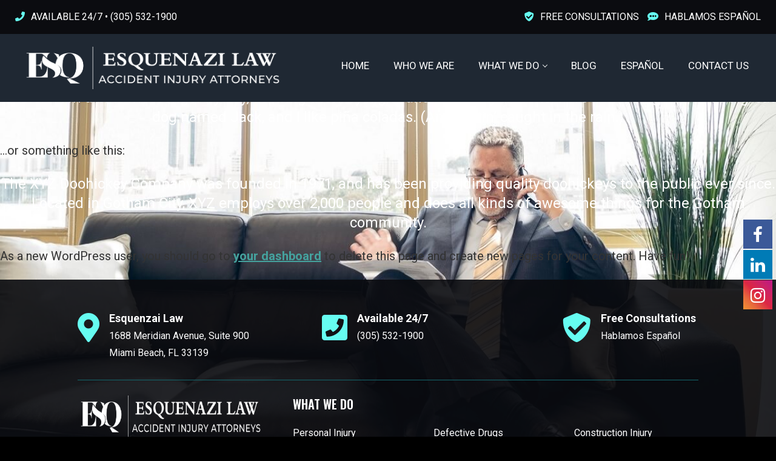

--- FILE ---
content_type: text/html; charset=UTF-8
request_url: https://esquenazilaw.com/sample-page/
body_size: 6657
content:
<!doctype html><html lang="en-US"><head><meta charset="UTF-8" /><meta name="viewport" content="width=device-width, initial-scale=1" /><link rel="profile" href="https://gmpg.org/xfn/11" /><meta name="format-detection" content="telephone=no"><link rel="canonical" href="https://esquenazilaw.com/"><link rel="stylesheet" href="https://fonts.googleapis.com/css?family=Roboto:400,700"><link href="https://fonts.googleapis.com/css?family=Oswald:500,600" rel="stylesheet"><link href="https://fonts.googleapis.com/css?family=Rubik:700,900" rel="stylesheet"> <!--[if lt IE 9]> <script src="https://oss.maxcdn.com/libs/html5shiv/3.7.0/html5shiv.js"></script> <script src="https://oss.maxcdn.com/libs/respond.js/1.4.2/respond.min.js"></script> <![endif]--> <!--[if lte IE 9]>--> <script type="text/javascript">var _gaq = _gaq || [];
  _gaq.push(['_setAccount', 'UA-26332889-40']);
  _gaq.push(['_trackPageview']);
  (function() {
    var ga = document.createElement('script'); ga.type = 'text/javascript'; ga.async = true;
    ga.src = ('https:' == document.location.protocol ? 'https://ssl' : 'http://www') + '.google-analytics.com/ga.js';
    var s = document.getElementsByTagName('script')[0]; s.parentNode.insertBefore(ga, s);
  })();</script> <style>.fuse_social_icons_links {
			    display: block;
			}
			.facebook-awesome-social::before {
			    content: "\f09a" !important;
			}
			
			.awesome-social-img img {
			    position: absolute;
			    top: 50%;
			    left: 50%;
			    transform: translate(-50%,-50%);
			}

			.awesome-social-img {
			    position: relative;
			}			
			.icon_wrapper .awesome-social {
			    font-family: 'FontAwesome' !important;
			}
			#icon_wrapper .fuse_social_icons_links .awesome-social {
			    font-family: "FontAwesome" !important;
			    ext-rendering: auto !important;
			    -webkit-font-smoothing: antialiased !important;
			    -moz-osx-font-smoothing: grayscale !important;
			}
									
			
				#icon_wrapper{
					position: fixed;
					top: 50%;
					right: 0px;
					z-index: 99999;
				}

			
			.awesome-social

			{

            margin-top:2px;

			color: #fff !important;

			text-align: center !important;

			display: block;

			
			line-height: 51px !important;

			width: 48px !important;

			height: 48px !important;

			font-size: 28px !important;

			


			}

			
			.fuse_social_icons_links

			{

			outline:0 !important;



			}

			.fuse_social_icons_links:hover{

			text-decoration:none !important;

			}

			
			.fb-awesome-social

			{

			background: #3b5998;
			border-color: #3b5998;
			
			}
			.facebook-awesome-social

			{

			background: #3b5998;
			border-color: #3b5998;
						}


			.tw-awesome-social

			{

			background:#00aced;
			border-color: #00aced;
			
			}
			.twitter-awesome-social

			{

			background:#00aced;
			border-color: #00aced;
			
			}
			.rss-awesome-social

			{

			background:#FA9B39;
			border-color: #FA9B39;
			
			}

			.linkedin-awesome-social

			{

			background:#007bb6;
			border-color: #007bb6;
						}

			.youtube-awesome-social

			{

			background:#bb0000;
			border-color: #bb0000;
						}

			.flickr-awesome-social

			{

			background: #ff0084;
			border-color: #ff0084;
						}

			.pinterest-awesome-social

			{

			background:#cb2027;
			border-color: #cb2027;
						}

			.stumbleupon-awesome-social

			{

			background:#f74425 ;
			border-color: #f74425;
						}

			.google-plus-awesome-social

			{

			background:#f74425 ;
			border-color: #f74425;
						}

			.instagram-awesome-social

			{

			    background: -moz-linear-gradient(45deg, #f09433 0%, #e6683c 25%, #dc2743 50%, #cc2366 75%, #bc1888 100%);
			    background: -webkit-linear-gradient(45deg, #f09433 0%,#e6683c 25%,#dc2743 50%,#cc2366 75%,#bc1888 100%);
			    background: linear-gradient(45deg, #f09433 0%,#e6683c 25%,#dc2743 50%,#cc2366 75%,#bc1888 100%);
			    filter: progid:DXImageTransform.Microsoft.gradient( startColorstr='#f09433', endColorstr='#bc1888',GradientType=1 );
			    border-color: #f09433;
					    

			}

			.tumblr-awesome-social

			{

			background: #32506d ;
			border-color: #32506d;
						}

			.vine-awesome-social

			{

			background: #00bf8f ;
			border-color: #00bf8f;
						}

            .vk-awesome-social {



            background: #45668e ;
            border-color: #45668e;
            
            }

            .soundcloud-awesome-social

                {

            background: #ff3300 ;
            border-color: #ff3300;
            
                }

                .reddit-awesome-social{



            background: #ff4500 ;
            border-color: #ff4500;

                            }

                .stack-awesome-social{



            background: #fe7a15 ;
            border-color: #fe7a15;
            
                }

                .behance-awesome-social{

            background: #1769ff ;
            border-color: #1769ff;
            
                }

                .github-awesome-social{

            background: #999999 ;
            border-color: #999999;
            


                }

                .envelope-awesome-social{

                  background: #ccc ;
 				  border-color: #ccc;                 
 				                  }

/*  Mobile */






/* Custom Background */</style><meta name='robots' content='index, follow, max-image-preview:large, max-snippet:-1, max-video-preview:-1' /><link media="all" href="https://esquenazilaw.com/wp-content/cache/autoptimize/css/autoptimize_d7ef762d341fc0bddcb748c333e13dec.css" rel="stylesheet"><link media="print" href="https://esquenazilaw.com/wp-content/cache/autoptimize/css/autoptimize_3950ef1953883cc46c12ed28870e6767.css" rel="stylesheet"><title>Sample Page - Esquenazi Law - Miami Beach, FL Personal Injury Lawyers | Wrongful Death | Miami, Florida</title><link rel="canonical" href="https://esquenazilaw.com/sample-page/" /><meta property="og:locale" content="en_US" /><meta property="og:type" content="article" /><meta property="og:title" content="Sample Page - Esquenazi Law - Miami Beach, FL Personal Injury Lawyers | Wrongful Death | Miami, Florida" /><meta property="og:description" content="This is an example page. It&#8217;s different from a blog post because it will stay in one place and will show up in your site navigation (in most themes). Most people start with an About page that introduces them to potential site visitors. It might say something like this: Hi there! I&#8217;m a bike messenger [&hellip;]" /><meta property="og:url" content="https://esquenazilaw.com/sample-page/" /><meta property="og:site_name" content="Esquenazi Law - Miami Beach, FL Personal Injury Lawyers | Wrongful Death | Miami, Florida" /><meta name="twitter:card" content="summary_large_image" /><meta name="twitter:label1" content="Est. reading time" /><meta name="twitter:data1" content="1 minute" /> <script type="application/ld+json" class="yoast-schema-graph">{"@context":"https://schema.org","@graph":[{"@type":"WebPage","@id":"https://esquenazilaw.com/sample-page/","url":"https://esquenazilaw.com/sample-page/","name":"Sample Page - Esquenazi Law - Miami Beach, FL Personal Injury Lawyers | Wrongful Death | Miami, Florida","isPartOf":{"@id":"https://esquenazilaw.com/#website"},"datePublished":"2021-11-16T22:13:56+00:00","dateModified":"2021-11-16T22:13:56+00:00","breadcrumb":{"@id":"https://esquenazilaw.com/sample-page/#breadcrumb"},"inLanguage":"en-US","potentialAction":[{"@type":"ReadAction","target":["https://esquenazilaw.com/sample-page/"]}]},{"@type":"BreadcrumbList","@id":"https://esquenazilaw.com/sample-page/#breadcrumb","itemListElement":[{"@type":"ListItem","position":1,"name":"Home","item":"https://esquenazilaw.com/"},{"@type":"ListItem","position":2,"name":"Sample Page"}]},{"@type":"WebSite","@id":"https://esquenazilaw.com/#website","url":"https://esquenazilaw.com/","name":"Esquenazi Law - Miami Beach, FL Personal Injury Lawyers | Wrongful Death | Miami, Florida","description":"","potentialAction":[{"@type":"SearchAction","target":{"@type":"EntryPoint","urlTemplate":"https://esquenazilaw.com/?s={search_term_string}"},"query-input":"required name=search_term_string"}],"inLanguage":"en-US"}]}</script> <link rel="alternate" type="application/rss+xml" title="Esquenazi Law - Miami Beach, FL Personal Injury Lawyers | Wrongful Death | Miami, Florida &raquo; Feed" href="https://esquenazilaw.com/feed/" /><link rel="alternate" type="application/rss+xml" title="Esquenazi Law - Miami Beach, FL Personal Injury Lawyers | Wrongful Death | Miami, Florida &raquo; Comments Feed" href="https://esquenazilaw.com/comments/feed/" /><link rel="alternate" type="application/rss+xml" title="Esquenazi Law - Miami Beach, FL Personal Injury Lawyers | Wrongful Death | Miami, Florida &raquo; Sample Page Comments Feed" href="https://esquenazilaw.com/sample-page/feed/" /> <script src='https://esquenazilaw.com/wp-includes/js/jquery/jquery.min.js' id='jquery-core-js'></script> <script id='fuse-social-script-js-extra'>var fuse_social = {"ajax_url":"https:\/\/esquenazilaw.com\/wp-admin\/admin-ajax.php"};</script> <link rel="https://api.w.org/" href="https://esquenazilaw.com/wp-json/" /><link rel="alternate" type="application/json" href="https://esquenazilaw.com/wp-json/wp/v2/pages/2" /><link rel="EditURI" type="application/rsd+xml" title="RSD" href="https://esquenazilaw.com/xmlrpc.php?rsd" /><link rel="wlwmanifest" type="application/wlwmanifest+xml" href="https://esquenazilaw.com/wp-includes/wlwmanifest.xml" /><meta name="generator" content="WordPress 6.0.11" /><link rel='shortlink' href='https://esquenazilaw.com/?p=2' /><link rel="alternate" type="application/json+oembed" href="https://esquenazilaw.com/wp-json/oembed/1.0/embed?url=https%3A%2F%2Fesquenazilaw.com%2Fsample-page%2F" /><link rel="alternate" type="text/xml+oembed" href="https://esquenazilaw.com/wp-json/oembed/1.0/embed?url=https%3A%2F%2Fesquenazilaw.com%2Fsample-page%2F&#038;format=xml" /><meta name="framework" content="Redux 4.1.29" /><link rel="pingback" href="https://esquenazilaw.com/xmlrpc.php"><link rel="icon" href="https://esquenazilaw.com/wp-content/uploads/2021/11/cropped-tealwhite_esquenazilaw_logo-1-1-32x32.png" sizes="32x32" /><link rel="icon" href="https://esquenazilaw.com/wp-content/uploads/2021/11/cropped-tealwhite_esquenazilaw_logo-1-1-192x192.png" sizes="192x192" /><link rel="apple-touch-icon" href="https://esquenazilaw.com/wp-content/uploads/2021/11/cropped-tealwhite_esquenazilaw_logo-1-1-180x180.png" /><meta name="msapplication-TileImage" content="https://esquenazilaw.com/wp-content/uploads/2021/11/cropped-tealwhite_esquenazilaw_logo-1-1-270x270.png" /><style id="wp-custom-css">.no-hero {
    margin-top: 150px;
}
.privacy-policy .introduction{padding:100px 0px}

.page-template-disclaimer .introduction{padding:50px 0px}
.page-template-contactus .introduction{padding:150px 0px}
.error404 {margin-top:200px;color:#fff;text-align:center}
.error404 .search-submit{color:#fff;}
.error404 .page-title{color:#fff;}
.blog .entry-title a {color:#0B0C10!important;text-decoration:none}
 .entry-footer{margin-bottom:50px;}
.entry-footer span{margin-right:15px;}
.byline{display:none}

.wp-video {
    width: 100% !important;
}

p.headline {
    color: white;
    font-size: 50px;
}

#owl-carousel-mini blockquote p {
	text-shadow: 2px 1px 2px #000000;}

.band.big-hero a {
	text-decoration: none;
}

@media only screen and (max-width: 479px) {
	.big-hero {
	    margin-top: 0px !important;
	}	
	.text {
	    padding: 400px 0 160px 0;
	    padding-left: 0;
	}
}

/* Hustle plugin CSS Start */

html body .hustle-ui:not(.hustle-size--small).module_id_1 .hustle-layout .hustle-subtitle {
	    margin-top: 10px
}
@media screen and (max-width: 783px){
	.hustle-layout .hustle-content .hustle-content-wrap span.hustle-subtitle {
	    text-align: center;
	}
	.hustle-layout .hustle-content .hustle-content-wrap .hustle-group-content p,
	.hustle-layout .hustle-content .hustle-content-wrap .hustle-group-title span.hustle-title{
		text-align: center;
	}
}
@media screen and (max-width: 479px){
	html body .hustle-layout .hustle-content .hustle-content-wrap span.hustle-subtitle{
	   font-size: 24px;
	}
	.hustle-layout .hustle-content .hustle-content-wrap .hustle-group-content p {
	    font-size: 18px !important;
	}
	.hustle-layout .hustle-content .hustle-content-wrap .hustle-group-title span.hustle-title {
	    font-size: 24px;
	    line-height: 32px;
	}
}

/* Hustle plugin CSS End */</style></head><body id="home" class="page-template-default page page-id-2 wp-embed-responsive bg-home singular image-filters-enabled"><div class="header-no-hero"><div class="band top-row desktop-only"><div class="top-row-container border-bottom"><div class="one-half column left"><p><i class="fas fa-phone"></i> Available 24/7  &bull;  (305) 532-1900</p></div><div class="one-half column right"><p><i class="fas fa-shield-check"></i> Free Consultations <i class="fas fa-comment-alt"></i> <a href="https://esquenazilaw.com/espanol/"> Hablamos Español</a></p></div></div></div><nav id="navigation" class="navigation editable"><div class="nav-header"> <a class="nav-logo" href="https://esquenazilaw.com/" title="Esquenazi Law | Miami Beach Personal Injury Attorney"><img src="https://esquenazilaw.com/wp-content/uploads/2021/11/ESQ-logo4_1PNG-1.png" alt="Logo:  Esquenazi Law"></a><div class="nav-toggle"></div></div><div class="nav-menus-wrapper"><ul class="nav-menu align-to-right"><li><a href="https://esquenazilaw.com/" class="home">Home</a></li><li><a href="https://esquenazilaw.com/miami-injury-lawyer/" class="bio">Who We Are</a></li><li><a href="https://esquenazilaw.com/personal-injury/" class="practice">What We Do</a><ul class="nav-dropdown"><li><a href="https://esquenazilaw.com/personal-injury/personal-injury-lawyer/">Personal Injury</a></li><li><a href="https://esquenazilaw.com/personal-injury/wrongful-death/">Wrongful Death</a></li><li><a href="https://esquenazilaw.com/personal-injury/car-accidents/">Car Accidents</a></li><li><a href="https://esquenazilaw.com/personal-injury/products-liability/">Products Liability</a></li><li><a href="https://esquenazilaw.com/personal-injury/slip-and-fall/">Slip and Fall</a></li><li><a href="https://esquenazilaw.com/personal-injury/defective-tires/">Defective Tires</a></li><li><a href="https://esquenazilaw.com/personal-injury/defective-drugs/">Defective Drugs</a></li><li><a href="https://esquenazilaw.com/personal-injury/spinal-and-brain-injury/">Spinal / Brain Injury</a></li><li><a href="https://esquenazilaw.com/personal-injury/insurance-disputes/">Insurance Disputes</a></li><li><a href="https://esquenazilaw.com/personal-injury/vacation-accidents/">Vacation Accidents</a></li><li><a href="https://esquenazilaw.com/personal-injury/premises-liability/">Premises Liability</a></li><li><a href="https://esquenazilaw.com/personal-injury/negligent-security/">Negligent Security</a></li><li><a href="https://esquenazilaw.com/personal-injury/construction-injury/">Construction Injury</a></li><li><a href="https://esquenazilaw.com/personal-injury/truck-accidents/">Truck Accidents</a></li><li><a href="https://esquenazilaw.com/personal-injury/watercraft-accidents/">Watercraft Accidents</a></li><li><a href="https://esquenazilaw.com/personal-injury/motorcycle-accidents/">Motorcycle Accidents</a></li><li><a href="https://esquenazilaw.com/personal-injury/medical-malpractice/">Medical Malpractice </a></li><li><a href="https://esquenazilaw.com/personal-injury/nursing-home-abuse/">Nursing Home Abuse</a></li></ul></li><li><a href="https://esquenazilaw.com/blog/" class="blog">Blog</a></li><li><a href="https://esquenazilaw.com/espanol/" class="espanol">Español</a></li><li><a href="https://esquenazilaw.com/contact/" class="contact">Contact Us</a></li></ul></div></nav></div><div id="primary" class="content-area"><main id="main" class="site-main"><article id="post-2" class="post-2 page type-page status-publish hentry entry"><header class="entry-header"><h1 class="entry-title">Sample Page</h1></header><div class="entry-content"><p>This is an example page. It&#8217;s different from a blog post because it will stay in one place and will show up in your site navigation (in most themes). Most people start with an About page that introduces them to potential site visitors. It might say something like this:</p><blockquote class="wp-block-quote"><p>Hi there! I&#8217;m a bike messenger by day, aspiring actor by night, and this is my website. I live in Los Angeles, have a great dog named Jack, and I like pi&#241;a coladas. (And gettin&#8217; caught in the rain.)</p></blockquote><p>&#8230;or something like this:</p><blockquote class="wp-block-quote"><p>The XYZ Doohickey Company was founded in 1971, and has been providing quality doohickeys to the public ever since. Located in Gotham City, XYZ employs over 2,000 people and does all kinds of awesome things for the Gotham community.</p></blockquote><p>As a new WordPress user, you should go to <a href="https://esquenazilaw.com/wp-admin/">your dashboard</a> to delete this page and create new pages for your content. Have fun!</p></div></article></main></div><div class="band bottom"><footer class="container"><div class="row" ><div class="four columns footer-column"><div class="icon-position"><i class="fas fa-map-marker-alt fa-3x" ></i></div><div class="align-left"><address> <strong>Esquenzai Law</strong><br />1688 Meridian Avenue, Suite 900<br />Miami Beach, FL 33139</address></div></div><div class="three columns offset-by-one footer-column"><div class="icon-position"><i class="fas fa-phone-square fa-3x"></i></div><div class="align-left"><p><strong>Available 24/7</strong><br />(305) 532-1900</p></div></div><div class="three columns offset-by-one footer-column align-right"><div class="icon-position"><i class="fas fa-shield-check fa-3x"></i></div><div class="align-left"><p><strong>Free Consultations</strong><br />Hablamos Español</p></div></div></div><hr /><div class="row"><div class="four columns footer-column footer-logo "><p class="center"><img src="https://esquenazilaw.com/wp-content/uploads/2021/11/ESQ-logo4_1PNG-1.png" alt="Logo:  Esquenazi Law | Miami Beach Personal Injury Lawyer"></p><div class="social-media-links"><p><a href="https://www.facebook.com/miamibeachlawyer" target="_blank" rel="noopener"><i class="fab fa-facebook fa-2x"></i></a> <a href="https://www.linkedin.com/company/esquenazi-law" target="_blank" rel="noopener"><i class="fab fa-linkedin fa-2x"></i></a> <a href="https://www.instagram.com/esquenazilaw/" target="_blank" rel="noopener"><i class="fab fa-instagram fa-2x"></i></a></p></div></div><div class="eight columns footer-column"><h3>What We Do</h3><div class="row"><div class="one-third column footer-column"><ul><li><a href="https://esquenazilaw.com/personal-injury/personal-injury-lawyer/">Personal Injury</a></li><li><a href="https://esquenazilaw.com/personal-injury/wrongful-death/">Wrongful Death </a></li><li><a href="https://esquenazilaw.com/personal-injury/car-accidents/">Car Accidents</a></li><li><a href="https://esquenazilaw.com/personal-injury/products-liability/">Products Liability</a></li><li><a href="https://esquenazilaw.com/personal-injury/slip-and-fall/">Slip and Fall </a></li><li><a href="https://esquenazilaw.com/personal-injury/defective-tires/">Defective Tires </a></li></ul></div><div class="one-third column footer-column"><ul><li><a href="https://esquenazilaw.com/personal-injury/defective-drugs/">Defective Drugs </a></li><li><a href="https://esquenazilaw.com/personal-injury/spinal-and-brain-injury/">Spinal / Brain Injury </a></li><li><a href="https://esquenazilaw.com/personal-injury/insurance-disputes/">Insurance Disputes</a></li><li><a href="https://esquenazilaw.com/personal-injury/vacation-accidents/">Vacation Accidents</a></li><li><a href="https://esquenazilaw.com/personal-injury/premises-liability/">Premises Liability </a></li><li><a href="https://esquenazilaw.com/personal-injury/negligent-security/">Negligent Security</a></li></ul></div><div class="one-third column footer-column"><ul><li><a href="https://esquenazilaw.com/personal-injury/construction-injury/">Construction Injury </a></li><li><a href="https://esquenazilaw.com/personal-injury/truck-accidents/">Truck Accidents</a></li><li><a href="https://esquenazilaw.com/personal-injury/watercraft-accidents/">Watercraft Accidents </a></li><li><a href="https://esquenazilaw.com/personal-injury/motorcycle-accidents/">Motorcycle Accidents </a></li><li><a href="https://esquenazilaw.com/personal-injury/medical-malpractice/">Medical Malpractice </a></li><li><a href="https://esquenazilaw.com/personal-injury/nursing-home-abuse/">Nursing Home Abuse</a></li></ul></div></div></div></div><div class="row"><div class="twelve columns"> <iframe src="https://www.google.com/maps/embed?pb=!1m18!1m12!1m3!1d47668.56084383327!2d-80.16284726480603!3d25.788841336039642!2m3!1f0!2f0!3f0!3m2!1i1024!2i768!4f13.1!3m3!1m2!1s0x88d9b4842f0585c9%3A0x17f1907105e5f153!2s1688+Meridian+Ave+%23900%2C+Miami+Beach%2C+FL+33139!5e0!3m2!1sen!2sus!4v1528124139771" width="1200" height="400" frameborder="0" style="border:0" allowfullscreen></iframe></div></div><div class="row"><div id="badges-carousel-container"><div id="badges-carousel" class="owl-carousel"><div class="item"><a href="https://www.floridajusticeassociation.org/" title="Member, Florida Justice Association" target="_blank"><img src="https://esquenazilaw.com/images/carousel/footer/florida-justice-association.jpg" alt="Member, Florida Justice Association" /></a></div><div class="item"><a href="http://cabaonline.com/" title="Member, Cuban American Bar Association" target="_blank"><img src="https://esquenazilaw.com/images/carousel/footer/caba-2.jpg" alt="Member, Cuban American Bar Association" /></a></div><div class="item"><a href="http://www.miamibeachchamber.com/" title="Member, Miami Beach Chamber of Commerce" target="_blank"><img src="https://esquenazilaw.com/images/carousel/footer/miami-beach-chamber-of-commerce.jpg" alt="Member, Miami Beach Chamber of Commerce" /></a></div><div class="item"><a href="https://www.justice.org/" title="Member, American Association For Justice" target="_blank"><img src="https://esquenazilaw.com/images/carousel/footer/gmjf.jpg" alt="Member, American Association For Justice" /></a></div><div class="item"><a href="http://jewishmiami.org/" title="Member, The Foundation of The Greater Miami Jewish Federation" target="_blank"><img src="https://esquenazilaw.com/images/carousel/footer/aaj.jpg" alt="Member, The Foundation of The Greater Miami Jewish Federation" /></a></div></div></div></div><div class="row"><div class="twelve columns center"><div class="footer-copyright"><p>Copyright ©<script>var d = new Date()
document.write(d.getFullYear())</script> <a href="https://esquenazilaw.com/">Esquenazi Law</a> | <a href="https://esquenazilaw.com/miami-injury-lawyer/">Miami Beach Injury Lawyer</a> | <a href="https://esquenazilaw.com/personal-injury/">What We Do</a> | <a href="https://esquenazilaw.com/blog/">Blog</a> | <a href="https://esquenazilaw.com/espanol/">Español</a> | <a href="https://esquenazilaw.com/contact/">Contact Us</a> | <a href="https://esquenazilaw.com/privacy-policy">Privacy Policy</a> | <a href="https://esquenazilaw.com/disclaimer">Disclaimer</a> | <a href="https://esquenazilaw.com/sitemap/">Site Map</a></p><p>Website by <a href="https://www.dangilroy.com/" target="_blank"  rel="noopener" title="Law Firm Website Design">Dan Gilroy Design</a></p></div></div></div> <script type="text/javascript">var gaJsHost = (("https:" == document.location.protocol) ? "https://ssl." : "http://www."); document.write(unescape("%3Cscript src='" + gaJsHost + "google-analytics.com/ga.js' type='text/javascript'%3E%3C/script%3E"));</script> <script type="text/javascript">var pageTracker = _gat._getTracker("UA-21886222-1"); pageTracker._initData(); pageTracker._trackPageview();</script> </footer></div><div class="band" id="callnowbutton"><p><i class="fas fa-phone"></i>   <a href="tel:3055321900">Click-to-Call / Available 24/7</a></p></div>  <script src="https://ajax.googleapis.com/ajax/libs/jquery/1.10.1/jquery.min.js"></script> <script src='https://www.google.com/recaptcha/api.js' id='google-recaptcha-js'></script> <script>/(trident|msie)/i.test(navigator.userAgent)&&document.getElementById&&window.addEventListener&&window.addEventListener("hashchange",function(){var t,e=location.hash.substring(1);/^[A-z0-9_-]+$/.test(e)&&(t=document.getElementById(e))&&(/^(?:a|select|input|button|textarea)$/i.test(t.tagName)||(t.tabIndex=-1),t.focus())},!1);</script> <div id='icon_wrapper'><a target="_blank" class='fuse_social_icons_links' data-nonce='323a830ce3' data-title='facebook' href='https://www.facebook.com/miamibeachlawyer/' ><i class='fa fa-facebook facebook-awesome-social awesome-social'></i></a><a target="_blank" class='fuse_social_icons_links' data-nonce='323a830ce3' data-title='linkedin' href='https://www.linkedin.com/company/esquenazi-law/' ><i class='fa fa-linkedin linkedin-awesome-social awesome-social'></i></a><a target="_blank" class='fuse_social_icons_links' data-nonce='323a830ce3' data-title='instagram' href='https://www.instagram.com/esquenazilaw/' ><i class='fa fa-instagram instagram-awesome-social awesome-social'></i></a></div> <script defer src="https://esquenazilaw.com/wp-content/cache/autoptimize/js/autoptimize_c26ae7c8d5a35838c3fb42c6757a0062.js"></script></body></html>
<!-- Dynamic page generated in 0.209 seconds. -->
<!-- Cached page generated by WP-Super-Cache on 2026-01-18 12:46:39 -->

<!-- super cache -->